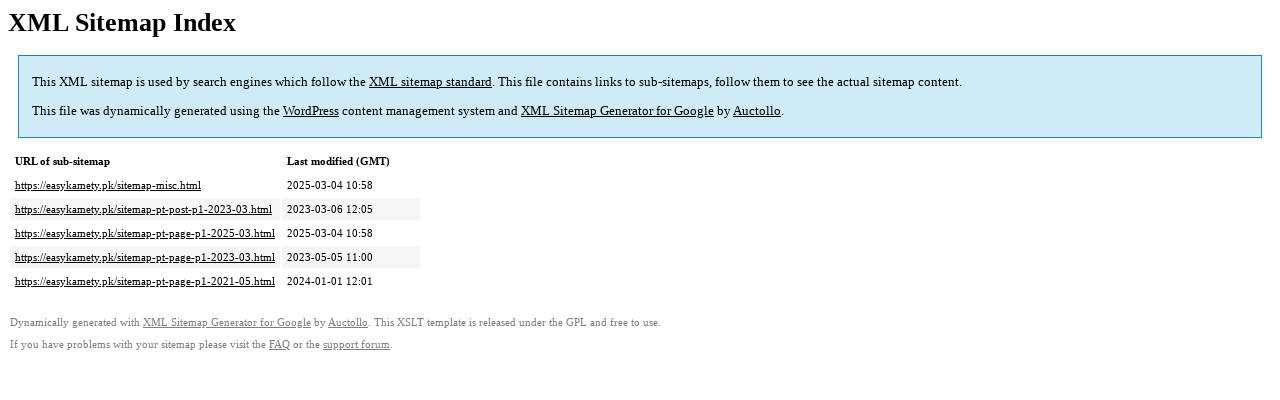

--- FILE ---
content_type: text/xml; charset=utf-8
request_url: https://easykamety.pk/sitemap.html
body_size: 553
content:
<?xml version='1.0' encoding='UTF-8'?><?xml-stylesheet type='text/xsl' href='https://easykamety.pk/wp-content/plugins/google-sitemap-generator/sitemap.xsl'?><!-- sitemap-generator-url='http://www.arnebrachhold.de' sitemap-generator-version='4.1.11' -->
<!-- generated-on='February 3, 2026 10:29 am' -->
<sitemapindex xmlns:xsi='http://www.w3.org/2001/XMLSchema-instance' xsi:schemaLocation='http://www.sitemaps.org/schemas/sitemap/0.9 http://www.sitemaps.org/schemas/sitemap/0.9/siteindex.xsd' xmlns='http://www.sitemaps.org/schemas/sitemap/0.9'>	<sitemap>
		<loc>https://easykamety.pk/sitemap-misc.html</loc>
		<lastmod>2025-03-04T10:58:27+00:00</lastmod>
	</sitemap>
	<sitemap>
		<loc>https://easykamety.pk/sitemap-pt-post-p1-2023-03.html</loc>
		<lastmod>2023-03-06T12:05:08+00:00</lastmod>
	</sitemap>
	<sitemap>
		<loc>https://easykamety.pk/sitemap-pt-page-p1-2025-03.html</loc>
		<lastmod>2025-03-04T10:58:27+00:00</lastmod>
	</sitemap>
	<sitemap>
		<loc>https://easykamety.pk/sitemap-pt-page-p1-2023-03.html</loc>
		<lastmod>2023-05-05T11:00:36+00:00</lastmod>
	</sitemap>
	<sitemap>
		<loc>https://easykamety.pk/sitemap-pt-page-p1-2021-05.html</loc>
		<lastmod>2024-01-01T12:01:42+00:00</lastmod>
	</sitemap>
</sitemapindex><!-- Request ID: eead2ab535fa15e328fa2f45bb8e06a0; Queries for sitemap: 5; Total queries: 46; Seconds: $end_time; Memory for sitemap: 0MB; Total memory: 10MB -->
